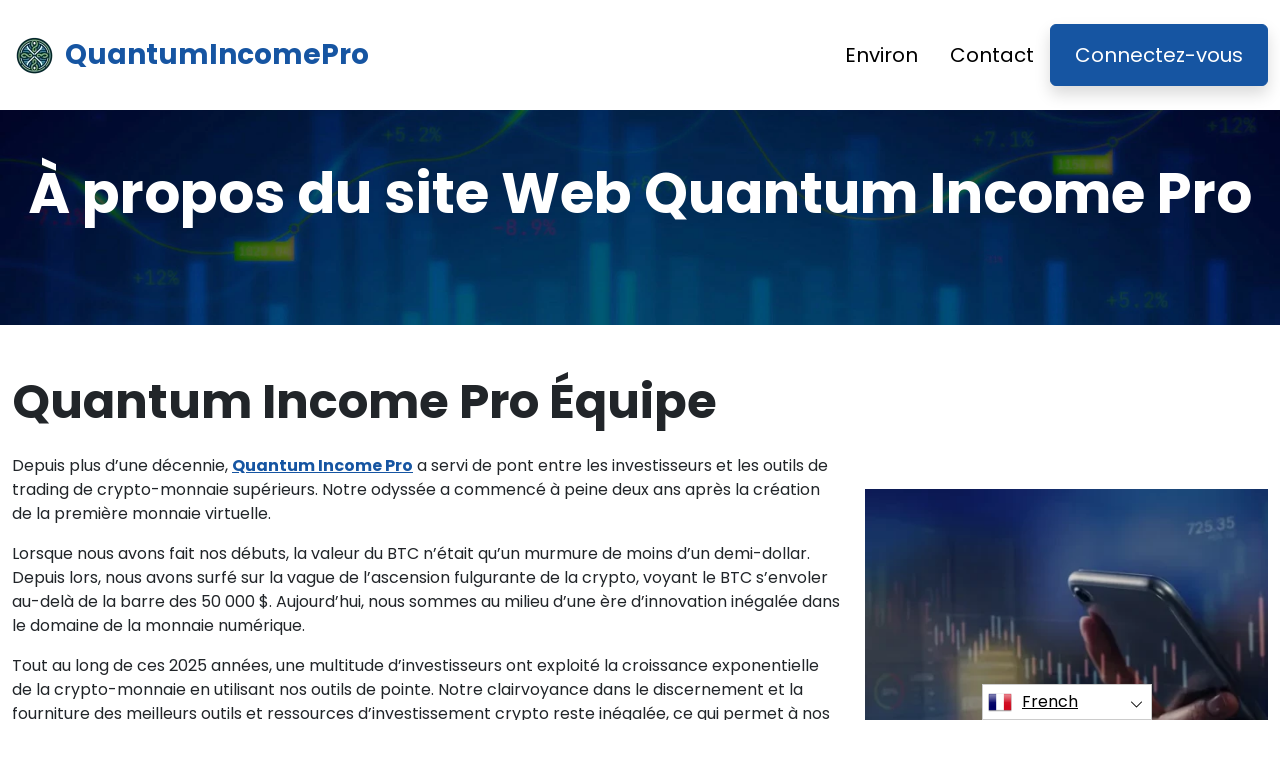

--- FILE ---
content_type: text/html
request_url: https://quantum-prime-profit.com/fr/about-us/
body_size: 6060
content:
<!DOCTYPE html>
<html lang="fr" dir="ltr">
<head>
    <meta charSet="utf-8" />
    <meta http-equiv="x-ua-compatible" content="ie=edge" />
    <meta
        name="viewport"
        content="width=device-width, initial-scale=1, shrink-to-fit=no"
    />

    <link rel="icon" type="image/x-icon" href="/media/2463/conversions/32_32_66570dc1980a5_quantum-prime-profit-com-logo.png" />
<meta http-equiv="X-UA-Compatible" content="IE=edge">

    <meta name="robots" content="index, follow, max-image-preview:large, max-snippet:-1, max-video-preview:-1">
<meta name="description" content="✅Plongez dans le monde complexe de l’éducation à l’investissement avec Quantum Income Pro, vous menant à une compréhension approfondie des subtilités et de la dynamique du marché."/>
<meta name="og:title" content="Quantum Income Pro ™ | Qui sommes-nous 🥇"/>
<meta name="og:description" content="✅Plongez dans le monde complexe de l’éducation à l’investissement avec Quantum Income Pro, vous menant à une compréhension approfondie des subtilités et de la dynamique du marché."/>
<meta name="og:type" content="website"/>
<meta name="twitter:card" content="summary"/>
<meta name="twitter:title" content="Quantum Income Pro ™ | Qui sommes-nous 🥇"/>
<meta name="twitter:description" content="✅Plongez dans le monde complexe de l’éducation à l’investissement avec Quantum Income Pro, vous menant à une compréhension approfondie des subtilités et de la dynamique du marché."/>
<title>Quantum Income Pro ™ | Qui sommes-nous 🥇</title>
    <link rel="canonical" href="https://quantum-prime-profit.com/fr/about-us/" />

<link rel="alternate" href="https://quantum-prime-profit.com/about-us/" hrefLang="x-default" />
<link rel="alternate" href="https://quantum-prime-profit.com/about-us/" hrefLang=en />

    <link rel="alternate"
          href="https://quantum-prime-profit.com/ar/about-us/"
          hrefLang="ar"/>
    <link rel="alternate"
          href="https://quantum-prime-profit.com/zh-TW/about-us/"
          hrefLang="zh-TW"/>
    <link rel="alternate"
          href="https://quantum-prime-profit.com/hr/about-us/"
          hrefLang="hr"/>
    <link rel="alternate"
          href="https://quantum-prime-profit.com/cs/about-us/"
          hrefLang="cs"/>
    <link rel="alternate"
          href="https://quantum-prime-profit.com/da/about-us/"
          hrefLang="da"/>
    <link rel="alternate"
          href="https://quantum-prime-profit.com/nl/about-us/"
          hrefLang="nl"/>
    <link rel="alternate"
          href="https://quantum-prime-profit.com/et/about-us/"
          hrefLang="et"/>
    <link rel="alternate"
          href="https://quantum-prime-profit.com/fi/about-us/"
          hrefLang="fi"/>
    <link rel="alternate"
          href="https://quantum-prime-profit.com/fr/about-us/"
          hrefLang="fr"/>
    <link rel="alternate"
          href="https://quantum-prime-profit.com/el/about-us/"
          hrefLang="el"/>
    <link rel="alternate"
          href="https://quantum-prime-profit.com/hu/about-us/"
          hrefLang="hu"/>
    <link rel="alternate"
          href="https://quantum-prime-profit.com/it/about-us/"
          hrefLang="it"/>
    <link rel="alternate"
          href="https://quantum-prime-profit.com/ja/about-us/"
          hrefLang="ja"/>
    <link rel="alternate"
          href="https://quantum-prime-profit.com/ko/about-us/"
          hrefLang="ko"/>
    <link rel="alternate"
          href="https://quantum-prime-profit.com/lt/about-us/"
          hrefLang="lt"/>
    <link rel="alternate"
          href="https://quantum-prime-profit.com/ms/about-us/"
          hrefLang="ms"/>
    <link rel="alternate"
          href="https://quantum-prime-profit.com/no/about-us/"
          hrefLang="no"/>
    <link rel="alternate"
          href="https://quantum-prime-profit.com/pl/about-us/"
          hrefLang="pl"/>
    <link rel="alternate"
          href="https://quantum-prime-profit.com/pt/about-us/"
          hrefLang="pt"/>
    <link rel="alternate"
          href="https://quantum-prime-profit.com/ru/about-us/"
          hrefLang="ru"/>
    <link rel="alternate"
          href="https://quantum-prime-profit.com/sr/about-us/"
          hrefLang="sr"/>
    <link rel="alternate"
          href="https://quantum-prime-profit.com/sk/about-us/"
          hrefLang="sk"/>
    <link rel="alternate"
          href="https://quantum-prime-profit.com/sl/about-us/"
          hrefLang="sl"/>
    <link rel="alternate"
          href="https://quantum-prime-profit.com/es/about-us/"
          hrefLang="es"/>
    <link rel="alternate"
          href="https://quantum-prime-profit.com/sv/about-us/"
          hrefLang="sv"/>
    <link rel="alternate"
          href="https://quantum-prime-profit.com/th/about-us/"
          hrefLang="th"/>
    <link rel="alternate"
          href="https://quantum-prime-profit.com/tr/about-us/"
          hrefLang="tr"/>
    <link rel="alternate"
          href="https://quantum-prime-profit.com/uk/about-us/"
          hrefLang="uk"/>
    <link rel="alternate"
          href="https://quantum-prime-profit.com/vi/about-us/"
          hrefLang="vi"/>
    <link rel="alternate"
          href="https://quantum-prime-profit.com/de/about-us/"
          hrefLang="de"/>
    <link rel="alternate"
          href="https://quantum-prime-profit.com/hi/about-us/"
          hrefLang="hi"/>

    <link rel="preconnect"
          href="https://fonts.gstatic.com"
          crossorigin />
    <link
        rel="preload"
        as="style"
        href="https://fonts.googleapis.com/css?family=Poppins:300,400,600,700,800&display=swap"
    />
    <link
        rel="stylesheet"
        href="https://fonts.googleapis.com/css?family=Poppins:300,400,600,700,800&display=swap"
        media="print"
        onload="this.media = 'all';"
    />
    <link rel="preload" as="style" href="https://quantum-prime-profit.com/static/assets/index-80aeac3d.css" /><link rel="modulepreload" href="https://quantum-prime-profit.com/static/assets/app-6256b172.js" /><link rel="stylesheet" href="https://quantum-prime-profit.com/static/assets/index-80aeac3d.css" data-navigate-track="reload" /><script type="module" src="https://quantum-prime-profit.com/static/assets/app-6256b172.js" data-navigate-track="reload"></script>

    <style>
                        .banner {
            background-size: cover;
            background-position: center;
            position: relative;
            color: #fff;
        }

        @media (min-width:851px) {
            .banner {
                background-image: url(/media/1457/conversions/1280_1920__1920_65e6ebcdbed52_banner-digits.webp);
            }
        }

        @media (max-width:850px) {
            .banner {
                background-image: url(/media/1457/conversions/600_900__900__1920_65e6ebcdbed52_banner-digits.webp);
            }
        }
            </style>
</head>
<body class="body">

<header class="header menu">
    <div class="container">
        <nav class="d-flex flex-wrap justify-content-between align-items-center flex-column flex-md-row py-4">
            <a href="https://quantum-prime-profit.com/fr/" class="d-flex align-items-center text-dark text-decoration-none mb-4 mb-md-0" dir="ltr">
        <picture>
            <source srcset="/media/2462/conversions/45_45_45__66570dbca587e_quantum-prime-profit-com-logo.webp" type="image/webp">
        <source srcset="/media/2462/conversions/45__66570dbca587e_quantum-prime-profit-com-logo.png" type="image/png">
        <img src="/media/2462/conversions/45__66570dbca587e_quantum-prime-profit-com-logo.png"  width="45" height="45" alt="">
</picture>
                                    <span class="text-secondary mx-2 fs-3 fw-bold">QuantumIncomePro</span>
    </a>
            <ul class="nav nav-pills d-flex align-items-center ">
                                                                                        <li class="nav-item">
                                <a href="https://quantum-prime-profit.com/fr/about-us/" class="nav-link fs-5">
        Environ
    </a>
                            </li>
                                                                                                <li class="nav-item">
                                <a href="https://quantum-prime-profit.com/fr/contact/" class="nav-link fs-5">
        Contact
    </a>
                            </li>
                                                                            <li class="nav-item">
                    <a href="https://quantum-prime-profit.com/fr/login/" class="fs-5 px-4 btn btn-secondary shadow text-white">
        Connectez-vous
    </a>
                </li>
            </ul>
        </nav>
    </div>
</header>



    <section class="banner">
        <div class="container">
            <h1 class="banner-title display-4 fw-bold text-center mb-4">À propos du site Web Quantum Income Pro</h1>
            <h2 class="banner-desc display-7 text-center mb-5"></h2>
        </div>
    </section>

    <section class="py-5">
        <div class="container">
            <div class="row">
                <div class="col-md-8">
                    <h2 class="display-5 fw-bold mb-4">Quantum Income Pro Équipe</h2>
                    <div><p>Depuis plus d’une décennie, <strong><a href="https://quantum-prime-profit.com/fr/" class='text-secondary'>Quantum Income Pro</a></strong> a servi de pont entre les investisseurs et les outils de trading de crypto-monnaie supérieurs. Notre odyssée a commencé à peine deux ans après la création de la première monnaie virtuelle.</p><p>Lorsque nous avons fait nos débuts, la valeur du BTC n’était qu’un murmure de moins d’un demi-dollar. Depuis lors, nous avons surfé sur la vague de l’ascension fulgurante de la crypto, voyant le BTC s’envoler au-delà de la barre des 50 000 $. Aujourd’hui, nous sommes au milieu d’une ère d’innovation inégalée dans le domaine de la monnaie numérique.</p><p>Tout au long de ces 2025 années, une multitude d’investisseurs ont exploité la croissance exponentielle de la crypto-monnaie en utilisant nos outils de pointe. Notre clairvoyance dans le discernement et la fourniture des meilleurs outils et ressources d’investissement crypto reste inégalée, ce qui permet à nos utilisateurs de rester à l’avant-garde du marché.</p><p>Actuellement <em>Quantum Income Pro</em> est alliée à une pléthore de fournisseurs de recherche sur le trading et d’éducation à l’investissement de premier plan. Notre engagement à forger de nouvelles alliances est inébranlable, garantissant à notre clientèle l’accès aux outils et ressources de trading les plus avancés disponibles.</p><p>Des outils exclusifs souvent bloqués par d’autres entités sont accessibles gratuitement sur notre site <strong>Quantum Income Pro plateforme</strong>, réaffirmant ainsi notre statut de destination de choix pour les investisseurs avisés.</p></div>
                </div>
                <div class="col-md-4 d-flex align-items-center">
                    <picture>
            <source srcset="/media/1494/conversions/412_459__459_65e7187750cfd_about-half-1.webp" type="image/webp">
        <source srcset="/media/1494/conversions/_459_65e7187750cfd_about-half-1.webp" type="image/webp">
        <img src="/media/1494/conversions/_459_65e7187750cfd_about-half-1.webp" loading="lazy" width="459" height="412" alt="">
</picture>
        <script type="application/ld+json">
        {
          "@context": "https://schema.org/",
          "@type": "ImageObject",
          "contentUrl": "https://quantum-prime-profit.com/media/1494/conversions/_459_65e7187750cfd_about-half-1.webp",
          "license": "https://quantum-prime-profit.com/terms-of-use/"
        }
    </script>
                </div>
            </div>
        </div>
    </section>

    <section class="py-5">
        <div class="container">
            <div class="row flex-md-row flex-column-reverse ">
                <div class="col-md-4 d-flex align-items-center">
                    <picture>
            <source srcset="/media/1495/conversions/234_459__459_65e719140ec21_about-half-2.webp" type="image/webp">
        <source srcset="/media/1495/conversions/_459_65e719140ec21_about-half-2.webp" type="image/webp">
        <img src="/media/1495/conversions/_459_65e719140ec21_about-half-2.webp" loading="lazy" width="459" height="234" alt="">
</picture>
        <script type="application/ld+json">
        {
          "@context": "https://schema.org/",
          "@type": "ImageObject",
          "contentUrl": "https://quantum-prime-profit.com/media/1495/conversions/_459_65e719140ec21_about-half-2.webp",
          "license": "https://quantum-prime-profit.com/terms-of-use/"
        }
    </script>
                </div>
                <div class="col-md-8">
                    <h2 class="display-5 fw-bold mb-4">Qui sommes-nous ?</h2>
                    <div><p>Originaire du cœur de Londres, au Royaume-Uni, notre plateforme mondiale d’outils de trading et de ressources éducatives, Quantum Income Pro, a d’abord émergé pour servir la clientèle de l’Union européenne. Notre expansion au-delà de l’UE a commencé il y a trois ans, accueillant des commerçants du monde entier. Aujourd’hui, notre suite sophistiquée d’outils et de matériel d’apprentissage complet est disponible dans plus de 120 pays.</p></div>
                </div>
            </div>
        </div>
    </section>
    <section class="banner">
        <div class="container">
            <h1 class="banner-title display-4 fw-bold text-center mb-4">Ouvrir la voie à l’apprentissage universel</h1>
            <div class="text-center"><p>La philosophie de Quantum Income Pro est enracinée dans la conviction que les ressources pour en savoir plus sur les investissements devraient être facilement accessibles à tous. La plate-forme Quantum Income Pro s’adresse aux novices, embrasse une variété de langues et est attentive aux apprenants qui surveillent leurs finances, éclairant le vaste univers de la sagesse financière. En 2025, cette initiative vise à donner aux individus une solide compréhension des principes essentiels de l’investissement, tels qu’ils sont présentés sur le site officiel Quantum Income Pro.</p></div>

                        <div class="text-center mt-3 mt-md-4 mb-4 mb-md-0">
                <button class="show-modal btn btn-primary text-white btn-lg shadow-lg px-3 px-md-5 fs-4">Pour en savoir plus</button>
            </div>
            
                    </div>
    </section>


<footer class="footer text-dark bg-light">
    <div class="container">
        <nav class="header d-flex flex-wrap justify-content-between align-items-center flex-column flex-md-row py-4">
            <a href="https://quantum-prime-profit.com/fr/" class="d-flex align-items-center text-dark text-decoration-none mb-4 mb-md-0" dir="ltr">
        <picture>
            <source srcset="/media/2462/conversions/45_45_45__66570dbca587e_quantum-prime-profit-com-logo.webp" type="image/webp">
        <source srcset="/media/2462/conversions/45__66570dbca587e_quantum-prime-profit-com-logo.png" type="image/png">
        <img src="/media/2462/conversions/45__66570dbca587e_quantum-prime-profit-com-logo.png"  width="45" height="45" alt="">
</picture>
                                    <span class="text-secondary mx-2 fs-3 fw-bold">QuantumIncomePro</span>
    </a>

                                        <ul class="nav nav-pills d-flex align-items-center">
                                                                                                <li class="nav-item">
                                        <a href="https://quantum-prime-profit.com/fr/about-us/" class="nav-link fs-6">
        Qui sommes-nous
    </a>
                                    </li>
                                                                                                                                <li class="nav-item">
                                        <a href="https://quantum-prime-profit.com/fr/contact/" class="nav-link fs-6">
        Contact
    </a>
                                    </li>
                                                                                                                                <li class="nav-item">
                                        <a href="https://quantum-prime-profit.com/fr/login/" class="nav-link fs-6">
        Connectez-vous
    </a>
                                    </li>
                                                                                    </ul>
                        </nav>
                <hr class="m-0"/>
        <div class="risk mt-4 mb-3" >
            <p><b>Note importante sur les risques :</b></p><p>Le trading peut générer des avantages notables ; cependant, elle comporte également un risque de perte partielle ou totale des fonds et doit être envisagée par les investisseurs initiaux. Environ 70 % des investisseurs perdront de l’argent.</p><p><b>#Quantum Income Pro</b> et tout autre nom commercial utilisé sur le site le sont uniquement à des fins commerciales et ne font pas référence à une société spécifique ou à des prestataires de services spécifiques.</p><p>La vidéo est uniquement destinée à des fins de présentation commerciale et d’illustration, et tous les participants sont des acteurs.</p><p>Lisez attentivement les conditions générales et la page de non-responsabilité de la plateforme d’investisseurs tiers avant d’investir. Les utilisateurs doivent être conscients de leur obligation fiscale individuelle sur les plus-values dans leur pays de résidence. Il est illégal de solliciter des personnes des États-Unis pour acheter et vendre des options sur matières premières, même si elles sont appelées contrats de « prédiction », à moins qu’elles ne soient cotées à la négociation et négociées sur une bourse enregistrée auprès de la CFTC ou à moins d’en être légalement exemptées.</p><p>La Financial Conduct Authority (FCA) a publié une déclaration de politique PS20/10, qui interdit la vente, la promotion et la distribution de CFD sur les crypto-actifs. Il interdit la diffusion de documents marketing relatifs à la distribution de CFD et d’autres produits financiers basés sur des crypto-monnaies et qui s’adressent aux résidents britanniques</p><p>En laissant vos informations personnelles ici, vous consentez et nous autorisez à partager vos informations personnelles avec des tiers fournissant des services de trading comme prévu dans la politique de confidentialité et les conditions générales.</p><p>Il existe plusieurs options de trading que le trader/utilisateur peut utiliser - en utilisant un logiciel de trading, en utilisant des courtiers humains ou en effectuant ses propres transactions et il est de la seule responsabilité du trader de choisir et de décider quelle est la bonne façon pour lui de trader.</p>
        </div>
                <hr class="m-0"/>
        <nav class="header d-flex align-items-center justify-content-between align-items-center flex-column flex-md-row py-4">
            <span class="mb-4 mb-md-0">Droits d’auteur © 2025 Tous droits réservés par Quantum Income Pro</span>


                                        <ul class="nav nav-pills d-flex align-items-center">
                                                                        <li class="nav-item">
                                <a onclick="window.location = 'https://quantum-prime-profit.com/fr/terms-of-use/'" href="#"  class="nav-link fs-6">Conditions d’utilisation</a>
                            </li>
                                                                                                <li class="nav-item">
                                <a onclick="window.location = 'https://quantum-prime-profit.com/fr/privacy-policy/'" href="#"  class="nav-link fs-6">Politique de confidentialité</a>
                            </li>
                                                            </ul>
                                </nav>
    </div>
</footer>

<section dir="ltr" class="language-switcher">
        <div class="language-switcher__selected">
            <a href="https://quantum-prime-profit.com/fr/" >
        <img src="/flags/fr.png" alt="Flag" width="24" height="24" />
                French
    </a>
        </div>
        <div class="language-switcher__list">
                            <a href="https://quantum-prime-profit.com/ar/" >
        <img src="/flags/ar.png" alt="Flag" width="24" height="24" />
                    Arabic
    </a>
                            <a href="https://quantum-prime-profit.com/zh-TW/" >
        <img src="/flags/zh-TW.png" alt="Flag" width="24" height="24" />
                    Chinese
    </a>
                            <a href="https://quantum-prime-profit.com/hr/" >
        <img src="/flags/hr.png" alt="Flag" width="24" height="24" />
                    Croatian
    </a>
                            <a href="https://quantum-prime-profit.com/cs/" >
        <img src="/flags/cs.png" alt="Flag" width="24" height="24" />
                    Czech
    </a>
                            <a href="https://quantum-prime-profit.com/da/" >
        <img src="/flags/da.png" alt="Flag" width="24" height="24" />
                    Danish
    </a>
                            <a href="https://quantum-prime-profit.com/de/" >
        <img src="/flags/de.png" alt="Flag" width="24" height="24" />
                    Deutsch
    </a>
                            <a href="https://quantum-prime-profit.com/nl/" >
        <img src="/flags/nl.png" alt="Flag" width="24" height="24" />
                    Dutch
    </a>
                            <a href="https://quantum-prime-profit.com/" >
        <img src="/flags/en.png" alt="Flag" width="24" height="24" />
                    English
    </a>
                            <a href="https://quantum-prime-profit.com/et/" >
        <img src="/flags/et.png" alt="Flag" width="24" height="24" />
                    Estonian
    </a>
                            <a href="https://quantum-prime-profit.com/fi/" >
        <img src="/flags/fi.png" alt="Flag" width="24" height="24" />
                    Finish
    </a>
                            <a href="https://quantum-prime-profit.com/el/" >
        <img src="/flags/el.png" alt="Flag" width="24" height="24" />
                    Greek
    </a>
                            <a href="https://quantum-prime-profit.com/hi/" >
        <img src="/flags/hi.png" alt="Flag" width="24" height="24" />
                    Hindi
    </a>
                            <a href="https://quantum-prime-profit.com/hu/" >
        <img src="/flags/hu.png" alt="Flag" width="24" height="24" />
                    Hungarian
    </a>
                            <a href="https://quantum-prime-profit.com/it/" >
        <img src="/flags/it.png" alt="Flag" width="24" height="24" />
                    Italian
    </a>
                            <a href="https://quantum-prime-profit.com/ja/" >
        <img src="/flags/ja.png" alt="Flag" width="24" height="24" />
                    Japanese
    </a>
                            <a href="https://quantum-prime-profit.com/ko/" >
        <img src="/flags/ko.png" alt="Flag" width="24" height="24" />
                    Korean
    </a>
                            <a href="https://quantum-prime-profit.com/lt/" >
        <img src="/flags/lt.png" alt="Flag" width="24" height="24" />
                    Lithuanian
    </a>
                            <a href="https://quantum-prime-profit.com/ms/" >
        <img src="/flags/ms.png" alt="Flag" width="24" height="24" />
                    Malay
    </a>
                            <a href="https://quantum-prime-profit.com/no/" >
        <img src="/flags/no.png" alt="Flag" width="24" height="24" />
                    Norwegian
    </a>
                            <a href="https://quantum-prime-profit.com/pl/" >
        <img src="/flags/pl.png" alt="Flag" width="24" height="24" />
                    Polish
    </a>
                            <a href="https://quantum-prime-profit.com/pt/" >
        <img src="/flags/pt.png" alt="Flag" width="24" height="24" />
                    Portuguese
    </a>
                            <a href="https://quantum-prime-profit.com/ru/" >
        <img src="/flags/ru.png" alt="Flag" width="24" height="24" />
                    Russian
    </a>
                            <a href="https://quantum-prime-profit.com/sr/" >
        <img src="/flags/sr.png" alt="Flag" width="24" height="24" />
                    Serbian
    </a>
                            <a href="https://quantum-prime-profit.com/sk/" >
        <img src="/flags/sk.png" alt="Flag" width="24" height="24" />
                    Slovak
    </a>
                            <a href="https://quantum-prime-profit.com/sl/" >
        <img src="/flags/sl.png" alt="Flag" width="24" height="24" />
                    Slovenian
    </a>
                            <a href="https://quantum-prime-profit.com/es/" >
        <img src="/flags/es.png" alt="Flag" width="24" height="24" />
                    Spanish
    </a>
                            <a href="https://quantum-prime-profit.com/sv/" >
        <img src="/flags/sv.png" alt="Flag" width="24" height="24" />
                    Swedish
    </a>
                            <a href="https://quantum-prime-profit.com/th/" >
        <img src="/flags/th.png" alt="Flag" width="24" height="24" />
                    Thai
    </a>
                            <a href="https://quantum-prime-profit.com/tr/" >
        <img src="/flags/tr.png" alt="Flag" width="24" height="24" />
                    Turkish
    </a>
                            <a href="https://quantum-prime-profit.com/uk/" >
        <img src="/flags/uk.png" alt="Flag" width="24" height="24" />
                    Ukrainian
    </a>
                            <a href="https://quantum-prime-profit.com/vi/" >
        <img src="/flags/vi.png" alt="Flag" width="24" height="24" />
                    Vietnamese
    </a>
                    </div>
    </section>
    <script>
        const switcher = document.querySelector('.language-switcher');
        const switcherButton = document.querySelector('.language-switcher__selected a');

        switcherButton.addEventListener('click', (e) => {
            e.preventDefault();
            if (switcher.classList.contains('language-switcher__active')) {
                switcher.classList.remove("language-switcher__active")
            } else {
                switcher.classList.add("language-switcher__active")
            }
        });
    </script>
<div dir="ltr" class="modal">
    <div class="modal__content __form">
        <signup-form lang="fr"
                     theme="white"
                     buttoncolor="#fff"
                     buttonbg="#2ecc71"
                     corner=""></signup-form>
    </div>
</div>
<script>
    const modal = document.querySelector(".modal")
    const btn = document.querySelectorAll(".show-modal")

    btn.forEach(elem => {
        elem.onclick = (event) => {
            event.preventDefault();
            modal.style.display = "block"
        }
    })
    window.onclick = function (event) {
        if (event.target === modal) {
            modal.style.display = "none"
        }
    }
    document.onkeydown = function (evt) {
        if (evt.key === "Escape" || evt.key === "Esc") {
            modal.style.display = "none"
        }
    };
</script>


    <script
        type="module"
        defer
        src="/form.js">
    </script>

<script type="application/ld+json">
    {
      "@context": "https://schema.org",
      "@type": "Organization",
      "url": "https://quantum-prime-profit.com/fr/",
      "logo": "https://quantum-prime-profit.com/media/2462/conversions/45__66570dbca587e_quantum-prime-profit-com-logo.png",
      "name": "Quantum Income Pro ™ | Le site officiel et mis à jour 2025 🥇",
      "description": "✅Plongez dans le monde complexe de l’éducation à l’investissement avec Quantum Income Pro, vous menant à une compréhension approfondie des subtilités et de la dynamique du marché."
    }
</script>
<script type="application/ld+json">
        {
              "@context": "https://schema.org",
              "@type": "BreadcrumbList",
              "@id": "https://quantum-prime-profit.com/about-us/#breadcrumbs",
              "itemListElement": [
                    {
                        "@type": "ListItem",
                        "position": 1,
                        "name": "Home",
                        "item": "https://quantum-prime-profit.com/"
                    },{
                        "@type": "ListItem",
                        "position": 2,
                        "name": "About Us"
                    }
              ]
        }

    </script>

<script defer src="https://static.cloudflareinsights.com/beacon.min.js/vcd15cbe7772f49c399c6a5babf22c1241717689176015" integrity="sha512-ZpsOmlRQV6y907TI0dKBHq9Md29nnaEIPlkf84rnaERnq6zvWvPUqr2ft8M1aS28oN72PdrCzSjY4U6VaAw1EQ==" data-cf-beacon='{"version":"2024.11.0","token":"9266299eb4da43d8ae28124ffbc4adab","r":1,"server_timing":{"name":{"cfCacheStatus":true,"cfEdge":true,"cfExtPri":true,"cfL4":true,"cfOrigin":true,"cfSpeedBrain":true},"location_startswith":null}}' crossorigin="anonymous"></script>
</body>
</html>


--- FILE ---
content_type: text/html
request_url: https://quantum-prime-profit.com/
body_size: 13132
content:
<!DOCTYPE html>
<html lang="en" dir="ltr">
<head>
    <meta charSet="utf-8" />
    <meta http-equiv="x-ua-compatible" content="ie=edge" />
    <meta
        name="viewport"
        content="width=device-width, initial-scale=1, shrink-to-fit=no"
    />

    <link rel="icon" type="image/x-icon" href="/media/2463/conversions/32_32_66570dc1980a5_quantum-prime-profit-com-logo.png" />
<meta http-equiv="X-UA-Compatible" content="IE=edge">

    <meta name="robots" content="index, follow, max-image-preview:large, max-snippet:-1, max-video-preview:-1">
<meta name="description" content="🚀 Maximize your cryptocurrency gains with Quantum Income Pro. Access expert education, advanced trading tools, and real-time market insights. 🚀"/>
<meta name="og:title" content="Quantum Income Pro ™ | The Official &amp; Updated Website 2025 🥇"/>
<meta name="og:description" content="🚀 Maximize your cryptocurrency gains with Quantum Income Pro. Access expert education, advanced trading tools, and real-time market insights. 🚀"/>
<meta name="og:type" content="website"/>
<meta name="twitter:card" content="summary"/>
<meta name="twitter:title" content="Quantum Income Pro ™ | The Official &amp; Updated Website 2025 🥇"/>
<meta name="twitter:description" content="🚀 Maximize your cryptocurrency gains with Quantum Income Pro. Access expert education, advanced trading tools, and real-time market insights. 🚀"/>
<title>Quantum Income Pro ™ | The Official &amp; Updated Website 2025 🥇</title>
    <link rel="canonical" href="https://quantum-prime-profit.com/" />

<link rel="alternate" href="https://quantum-prime-profit.com/" hrefLang="x-default" />
<link rel="alternate" href="https://quantum-prime-profit.com/" hrefLang=en />

    <link rel="alternate"
          href="https://quantum-prime-profit.com/ar/"
          hrefLang="ar"/>
    <link rel="alternate"
          href="https://quantum-prime-profit.com/zh-TW/"
          hrefLang="zh-TW"/>
    <link rel="alternate"
          href="https://quantum-prime-profit.com/hr/"
          hrefLang="hr"/>
    <link rel="alternate"
          href="https://quantum-prime-profit.com/cs/"
          hrefLang="cs"/>
    <link rel="alternate"
          href="https://quantum-prime-profit.com/da/"
          hrefLang="da"/>
    <link rel="alternate"
          href="https://quantum-prime-profit.com/nl/"
          hrefLang="nl"/>
    <link rel="alternate"
          href="https://quantum-prime-profit.com/et/"
          hrefLang="et"/>
    <link rel="alternate"
          href="https://quantum-prime-profit.com/fi/"
          hrefLang="fi"/>
    <link rel="alternate"
          href="https://quantum-prime-profit.com/fr/"
          hrefLang="fr"/>
    <link rel="alternate"
          href="https://quantum-prime-profit.com/el/"
          hrefLang="el"/>
    <link rel="alternate"
          href="https://quantum-prime-profit.com/hu/"
          hrefLang="hu"/>
    <link rel="alternate"
          href="https://quantum-prime-profit.com/it/"
          hrefLang="it"/>
    <link rel="alternate"
          href="https://quantum-prime-profit.com/ja/"
          hrefLang="ja"/>
    <link rel="alternate"
          href="https://quantum-prime-profit.com/ko/"
          hrefLang="ko"/>
    <link rel="alternate"
          href="https://quantum-prime-profit.com/lt/"
          hrefLang="lt"/>
    <link rel="alternate"
          href="https://quantum-prime-profit.com/ms/"
          hrefLang="ms"/>
    <link rel="alternate"
          href="https://quantum-prime-profit.com/no/"
          hrefLang="no"/>
    <link rel="alternate"
          href="https://quantum-prime-profit.com/pl/"
          hrefLang="pl"/>
    <link rel="alternate"
          href="https://quantum-prime-profit.com/pt/"
          hrefLang="pt"/>
    <link rel="alternate"
          href="https://quantum-prime-profit.com/ru/"
          hrefLang="ru"/>
    <link rel="alternate"
          href="https://quantum-prime-profit.com/sr/"
          hrefLang="sr"/>
    <link rel="alternate"
          href="https://quantum-prime-profit.com/sk/"
          hrefLang="sk"/>
    <link rel="alternate"
          href="https://quantum-prime-profit.com/sl/"
          hrefLang="sl"/>
    <link rel="alternate"
          href="https://quantum-prime-profit.com/es/"
          hrefLang="es"/>
    <link rel="alternate"
          href="https://quantum-prime-profit.com/sv/"
          hrefLang="sv"/>
    <link rel="alternate"
          href="https://quantum-prime-profit.com/th/"
          hrefLang="th"/>
    <link rel="alternate"
          href="https://quantum-prime-profit.com/tr/"
          hrefLang="tr"/>
    <link rel="alternate"
          href="https://quantum-prime-profit.com/uk/"
          hrefLang="uk"/>
    <link rel="alternate"
          href="https://quantum-prime-profit.com/vi/"
          hrefLang="vi"/>
    <link rel="alternate"
          href="https://quantum-prime-profit.com/de/"
          hrefLang="de"/>
    <link rel="alternate"
          href="https://quantum-prime-profit.com/hi/"
          hrefLang="hi"/>

    <link rel="preconnect"
          href="https://fonts.gstatic.com"
          crossorigin />
    <link
        rel="preload"
        as="style"
        href="https://fonts.googleapis.com/css?family=Poppins:300,400,600,700,800&display=swap"
    />
    <link
        rel="stylesheet"
        href="https://fonts.googleapis.com/css?family=Poppins:300,400,600,700,800&display=swap"
        media="print"
        onload="this.media = 'all';"
    />
    <link rel="preload" as="style" href="https://quantum-prime-profit.com/static/assets/index-80aeac3d.css" /><link rel="modulepreload" href="https://quantum-prime-profit.com/static/assets/app-6256b172.js" /><link rel="stylesheet" href="https://quantum-prime-profit.com/static/assets/index-80aeac3d.css" data-navigate-track="reload" /><script type="module" src="https://quantum-prime-profit.com/static/assets/app-6256b172.js" data-navigate-track="reload"></script>

    <style>
                        .banner {
            background-size: cover;
            background-position: center;
            position: relative;
            color: #fff;
        }

        @media (min-width:851px) {
            .banner {
                background-image: url(/media/1457/conversions/1280_1920__1920_65e6ebcdbed52_banner-digits.webp);
            }
        }

        @media (max-width:850px) {
            .banner {
                background-image: url(/media/1457/conversions/600_900__900__1920_65e6ebcdbed52_banner-digits.webp);
            }
        }
            </style>
</head>
<body class="body">

<header class="header menu">
    <div class="container">
        <nav class="d-flex flex-wrap justify-content-between align-items-center flex-column flex-md-row py-4">
            <a href="https://quantum-prime-profit.com/" class="d-flex align-items-center text-dark text-decoration-none mb-4 mb-md-0" dir="ltr">
        <picture>
            <source srcset="/media/2462/conversions/45_45_45__66570dbca587e_quantum-prime-profit-com-logo.webp" type="image/webp">
        <source srcset="/media/2462/conversions/45__66570dbca587e_quantum-prime-profit-com-logo.png" type="image/png">
        <img src="/media/2462/conversions/45__66570dbca587e_quantum-prime-profit-com-logo.png"  width="45" height="45" alt="">
</picture>
                                    <span class="text-secondary mx-2 fs-3 fw-bold">QuantumIncomePro</span>
    </a>
            <ul class="nav nav-pills d-flex align-items-center ">
                                                                                        <li class="nav-item">
                                <a href="https://quantum-prime-profit.com/about-us/" class="nav-link fs-5">
        About
    </a>
                            </li>
                                                                                                <li class="nav-item">
                                <a href="https://quantum-prime-profit.com/contact/" class="nav-link fs-5">
        Contact
    </a>
                            </li>
                                                                            <li class="nav-item">
                    <a href="https://quantum-prime-profit.com/login/" class="fs-5 px-4 btn btn-secondary shadow text-white">
        Login
    </a>
                </li>
            </ul>
        </nav>
    </div>
</header>


    <style>

                            .bg-phone {
            background-image: url('/media/1478/conversions/484_1450__1450_65e70568bf024_bg-phone-last.webp');
        }
            </style>

    <section class="banner py-5">
        <div class="container">
            <div class="row align-items-center">
                <div class="col-lg-8">
                    <h1 class="display-4 fw-bold mb-4">Quantum Income Pro</h1>
                    <div class="fs-4 mb-5">
                        <h2><strong>Elevate Your Crypto Game: Uncover the Investment Tactics That Distinguish the Victors from the Vanquished!</strong></h2><p>As the crypto market rapidly morphs, savvy investors are those who stay abreast of the most up-to-date investment maneuvers and ploys. Regrettably, a multitude of traders miss the chance to assimilate these crucial skills. Quantum Income Pro strives to fill this educational void by presenting a top-tier trading curriculum on its Quantum Income Pro platform, ensuring that every enthusiast has access to the knowledge on the Quantum Income Pro official website.</p>
                    </div>
                </div>
                <div class="col-lg-4">
                    <div class="shadow position-relative banner-form form-height">
                        <signup-form lang="en" theme="white" buttoncolor="#fff" buttonbg="#2ecc71" corner=""></signup-form>
                    </div>
                </div>
            </div>
        </div>
    </section>

    <section class="py-5">
        <div class="container">
            <div class="row">
                <div class="col-md-8">
                    <h2 class="display-5 fw-bold mb-4">What Is Quantum Income Pro?</h2>
                    <div>
                        <p><strong>For those delving into the digital currency markets, Quantum Income Pro stands as a premier ally. Established a decade past, this investment education fortress has been imparting wisdom to the masses.</strong></p><p>From our inception, we've guided legions of investors, steering them towards pinnacle achievements. Our academy of investment enlightenment offers an array of meticulously crafted courses tailored for novices, intermediates, and savants alike.</p><p>Embarking on a journey with Quantum Income Pro, a neophyte trader swiftly garners essential skills and stratagems requisite for the throes of live trading within a mere week. Moreover, Quantum Income Pro forges connections between crypto investors and the zenith of trading apparatuses available in the marketplace. Armed with these instruments, traders are empowered to architect and deploy robust strategies.</p><p>These auxiliary tools, generously provided gratis on our platform, possess a value tantamount to a king's ransom when sought elsewhere. Furthermore, our patrons gain introductions to esteemed crypto brokers of unimpeachable repute. These brokers boast international licensure and present the most extensive crypto assortments within the realm.</p><p>The Quantum Income Pro app endows you with the liberty to engage in trading whilst in transit, compatible across Android, Windows, or IOS devices. Our platform also accommodates desktop trading via our sophisticated applications for Windows, Linux, and Mac. Access to all tools and resources is unfettered through our web trader, ensuring a seamless trading experience.</p>
                    </div>
                    <div class="text-md-start text-center mt-3 mt-md-4 mb-4 mb-md-0">
                        <button class="show-modal btn  text-white btn-secondary btn-lg shadow-lg px-3 px-md-5 fs-4">Learn more</button>
                    </div>
                </div>
                <div class="col-md-4 d-flex align-items-center">
                    <picture>
            <source srcset="/media/1461/conversions/459_459__459_65e6f32e2aeb9_investor-watching-cryptocurrency-on-smartphone-and-laptop-1.webp" type="image/webp">
        <source srcset="/media/1461/conversions/_459_65e6f32e2aeb9_investor-watching-cryptocurrency-on-smartphone-and-laptop-1.jpg" type="image/jpeg">
        <img src="/media/1461/conversions/_459_65e6f32e2aeb9_investor-watching-cryptocurrency-on-smartphone-and-laptop-1.jpg" loading="lazy" width="459" height="459" alt="">
</picture>
        <script type="application/ld+json">
        {
          "@context": "https://schema.org/",
          "@type": "ImageObject",
          "contentUrl": "https://quantum-prime-profit.com/media/1461/conversions/_459_65e6f32e2aeb9_investor-watching-cryptocurrency-on-smartphone-and-laptop-1.jpg",
          "license": "https://quantum-prime-profit.com/terms-of-use/"
        }
    </script>
                </div>
            </div>
        </div>
    </section>

    <section class="py-5 bg-light">
        <div class="container mb-5">
            <h2 class="display-5 fw-bold mb-4 text-center">Quantum Income Pro  App makes you a Pro Trader</h2>
            <div class="text-center" >
                <p><strong>Digital currencies stand as the premier choice for those aiming to maximize returns through short-duration asset trading, leveraging the market's ebbs and flows for financial gain.</strong></p><p>Digital assets, unlike their equity counterparts, exhibit a pronounced level of fluctuation, which can deter those with an eye toward the distant horizon. The absence of dividend payouts further diminishes their allure for the steadfast, income-seeking investor. However, the astute speculators thrive on this very instability, employing derivatives to navigate the digital currency seas. With the resources and tutelage provided by Quantum Income Pro, you can delve into the crypto arena with the acumen of a seasoned professional.</p>
            </div>
        </div>

        <div class="container">
            <div class="row">
                                    <div class="col-md-4 d-flex align-items-stretch mb-5">
                        <div class="card shadow rounded-3 border-0 border-bottom border-4 border-secondary">
                            <picture>
            <source srcset="/media/1467/conversions/330_449__473_65e6f645b5d6a_img-1.webp" type="image/webp">
        <source srcset="/media/1467/conversions/_473_65e6f645b5d6a_img-1.jpg" type="image/jpeg">
        <img src="/media/1467/conversions/_473_65e6f645b5d6a_img-1.jpg" style="max-height: 320px" loading="lazy" class="w-100 shadow-lg" width="449" height="330" alt="">
</picture>
        <script type="application/ld+json">
        {
          "@context": "https://schema.org/",
          "@type": "ImageObject",
          "contentUrl": "https://quantum-prime-profit.com/media/1467/conversions/_473_65e6f645b5d6a_img-1.jpg",
          "license": "https://quantum-prime-profit.com/terms-of-use/"
        }
    </script>
                            <div class="card-body">
                                <h3 class="card-title">Trading is fun</h3>
                                <input type="checkbox" id="parameter-checkbox0">
                                <div class="card-text" >
                                    <p><strong>✔️</strong> Delving into crypto investments becomes an exhilarating venture with the right arsenal of tools and a mastery of trade finesse. Our Quantum Income Pro platform transforms the educational journey into an engaging escapade, complete with gaming-inspired trading utilities.</p><p><strong>✔️</strong> Through strategic alliances with preeminent tool purveyors in the investment domain, we extend an array of sophisticated instruments. Individually, these apparatuses command a premium, often ascending into the thousands, yet our collaboration permits us to bestow them upon our users gratuitously.</p>
                                    <label for="parameter-checkbox0" class="text-decoration-underline fw-bold fs-5">Read All</label>
                                </div>
                            </div>
                        </div>
                    </div>
                                    <div class="col-md-4 d-flex align-items-stretch mb-5">
                        <div class="card shadow rounded-3 border-0 border-bottom border-4 border-secondary">
                            <picture>
            <source srcset="/media/1468/conversions/349_449__473_65e6f68559411_img-2.webp" type="image/webp">
        <source srcset="/media/1468/conversions/_473_65e6f68559411_img-2.jpg" type="image/jpeg">
        <img src="/media/1468/conversions/_473_65e6f68559411_img-2.jpg" style="max-height: 320px" loading="lazy" class="w-100 shadow-lg" width="449" height="349" alt="">
</picture>
        <script type="application/ld+json">
        {
          "@context": "https://schema.org/",
          "@type": "ImageObject",
          "contentUrl": "https://quantum-prime-profit.com/media/1468/conversions/_473_65e6f68559411_img-2.jpg",
          "license": "https://quantum-prime-profit.com/terms-of-use/"
        }
    </script>
                            <div class="card-body">
                                <h3 class="card-title">Risk management is possible</h3>
                                <input type="checkbox" id="parameter-checkbox1">
                                <div class="card-text" >
                                    <p><strong>✔️&nbsp;</strong>Delving into the tempestuous realm of cryptocurrency is not a journey for the timorous. Markets teem with volatility, brandishing a high quotient of trading peril. Nevertheless, with aptitude and the proper instruments, one can navigate these turbulent waters with finesse and mitigate risks.</p><p><strong>✔️&nbsp;</strong>Our Quantum Income Pro platform arms you with the essential accoutrements to master the art of risk management.</p>
                                    <label for="parameter-checkbox1" class="text-decoration-underline fw-bold fs-5">Read All</label>
                                </div>
                            </div>
                        </div>
                    </div>
                                    <div class="col-md-4 d-flex align-items-stretch mb-5">
                        <div class="card shadow rounded-3 border-0 border-bottom border-4 border-secondary">
                            <picture>
            <source srcset="/media/1469/conversions/313_449__473_65e6f6b28389a_img-3.webp" type="image/webp">
        <source srcset="/media/1469/conversions/_473_65e6f6b28389a_img-3.jpg" type="image/jpeg">
        <img src="/media/1469/conversions/_473_65e6f6b28389a_img-3.jpg" style="max-height: 320px" loading="lazy" class="w-100 shadow-lg" width="449" height="313" alt="">
</picture>
        <script type="application/ld+json">
        {
          "@context": "https://schema.org/",
          "@type": "ImageObject",
          "contentUrl": "https://quantum-prime-profit.com/media/1469/conversions/_473_65e6f6b28389a_img-3.jpg",
          "license": "https://quantum-prime-profit.com/terms-of-use/"
        }
    </script>
                            <div class="card-body">
                                <h3 class="card-title">You can trade on the go</h3>
                                <input type="checkbox" id="parameter-checkbox2">
                                <div class="card-text" >
                                    <p><strong>✅</strong> Seamlessly engage in trading while you're away from your desk with the Quantum Income Pro app.</p><p><strong>✅</strong> There's no need to be tethered to a laptop or a desktop; you can effortlessly dive into the markets and wager on your top digital assets directly from your mobile device.</p><p><strong>✅</strong> Venture into our comprehensive suite of services, including our lauded investment education platform, all through the convenience of the Quantum Income Pro app.</p>
                                    <label for="parameter-checkbox2" class="text-decoration-underline fw-bold fs-5">Read All</label>
                                </div>
                            </div>
                        </div>
                    </div>
                            </div>
            <div class="text-center mt-3 mt-md-4">
                <button class="show-modal btn  text-white btn-primary btn-lg text-uppercase shadow-lg px-3 px-md-5 fs-4">
                    Discover more
                </button>
            </div>
        </div>
    </section>

    <section class="py-5">
        <div class="container mb-5">
            <div class="row">
                <div class="col-md-10">
                    <h2 class="display-5 fw-bold mb-4">Mastering the Top 4 Things that Every Crypto Investor Should Know!</h2>
                    <h4><strong>Revolutionary Technologies Simplify Investment Strategies</strong></h4><p>The thrill of crypto investing amplifies with adeptness and the proper instruments. A deft trader possesses the acumen to pinpoint and exploit market openings with minimal risk exposure. However, unearthing such prospects amidst the tumultuous terrain of crypto markets can prove to be a formidable challenge.</p><p>An extensive toolkit is paramount to seize these fleeting opportunities. Quintessential instruments enable you to latch onto potential gains through meticulous price trend analysis and astute news interpretation. Our platform furnishes novices with the arsenal necessary to navigate the intricacies of trend and news trading.</p><p>In addition, Quantum Income Pro collaborates with elite purveyors of trading technologies to provision state-of-the-art market analysis utilities. Grounded in AI, these tools are the compass to navigate towards optimal trading results. We offer comprehensive tutorials designed to swiftly elevate beginners to proficiency in harnessing these technologies, while our simulation platform offers a safe haven to validate strategic trades prior to their live market deployment.</p><h4><strong>Harmonize Trading Aspirations with Your Propensity for Risk</strong></h4><p>Only through skillful planning and unwavering discipline can one cultivate an efficacious trading blueprint. Such a blueprint should mirror your investment objectives, which in turn, must resonate with your individual tolerance for risk. This tolerance, or risk appetite, signifies the level of uncertainty you are prepared to entertain. At Quantum Income Pro, myriad factors converge to ascertain the contours of your risk profile.</p><h4><strong>Compound Your Capital through Strategic Reinvestment</strong></h4><p>Escalating your crypto holdings can be achieved by channeling additional capital or by judiciously reinvesting accrued earnings. It is, however, imprudent to lock a substantial portion of your savings into cryptocurrencies given the inherent risk. The sage path to proliferate your crypto coffers is through the systematic reinvestment of profits. The Quantum Income Pro platform facilitates a continuum of cash flow, enabling the augmentation of your trading reserves via strategic reinvestments.</p><h4><strong>Cultivate Expertise in Crypto Risk Management</strong></h4><p>Sound risk mitigation is the linchpin of investment success. A robust risk management regimen is sculpted by your financial threshold for uncertainty, your fiscal health, and the nature of your chosen financial instruments. Individual thresholds for risk diverge significantly among investors.</p><p>How much an investor should wager in the volatile crypto market is contingent upon their financial solidity. It is prudent to only allocate an amount that one can reconcile with losing. High-stakes ventures, such as crypto trading, should ideally constitute no more than a decile of your total investment portfolio. We at Quantum Income Pro provide the conduits to both formulate and refine your risk tolerance.</p>
                </div>
            </div>
        </div>

        <div class="container">
            <div class="row">
                                    <div class="col-md-6  mb-4">
                        <div class="h-100 card border-0 shadow-lg border border-4 border-bottom border-primary">
                            <div class="card-body p-4">
                                <h3 class="fw-bold text-uppercase">Simple Sign-Up Process</h3>
                                <input type="checkbox" id="howworks-checkbox0">
                                <div>
                                    <p>The sleek and user-friendly interface of Quantum Income Pro streamlines the signup sequence, ushering learners into their academic voyage with fluid ease.</p><p>Once enrolled, individuals are embraced by a bastion of investment knowledge on Quantum Income Pro's official website. This coterie of investment pedagogues delivers an all-encompassing educational odyssey, meticulously crafted to satiate the distinct aspirations and intellectual inquisitiveness of each scholar.</p>
                                    <label for="howworks-checkbox0" class="text-decoration-underline fw-bold fs-5">Read All</label>
                                </div>
                            </div>
                        </div>
                    </div>
                                    <div class="col-md-6  mb-4">
                        <div class="h-100 card border-0 shadow-lg border border-4 border-bottom border-primary">
                            <div class="card-body p-4">
                                <h3 class="fw-bold text-uppercase">Quality Connections</h3>
                                <input type="checkbox" id="howworks-checkbox1">
                                <div>
                                    <p>Quantum Income Pro transcends the basic role of linking learners to academic institutions. With an approach that tailors advice according to individual desires and educational ambitions, Quantum Income Pro guarantees a seamless journey devoid of confusion or excess.</p><p>Embracing a thoughtful methodology, Quantum Income Pro pledges that learners forge bonds with educational entities that surpass their academic aspirations, ensuring a match that goes beyond mere satisfaction.</p>
                                    <label for="howworks-checkbox1" class="text-decoration-underline fw-bold fs-5">Read All</label>
                                </div>
                            </div>
                        </div>
                    </div>
                                    <div class="col-md-6  mb-4">
                        <div class="h-100 card border-0 shadow-lg border border-4 border-bottom border-primary">
                            <div class="card-body p-4">
                                <h3 class="fw-bold text-uppercase">Empower Through Education</h3>
                                <input type="checkbox" id="howworks-checkbox2">
                                <div>
                                    <p>Navigating the multifaceted realm of investments can be an intimidating venture for those just setting foot on this path. Nonetheless, Quantum Income Pro's pledge to link users with informative materials ensures that anyone can master these intricacies with time.</p><p>Through Quantum Income Pro, individuals are equipped to plunge into the investment universe, decode the subtleties of market trends, and truly engage with the educational journey.</p>
                                    <label for="howworks-checkbox2" class="text-decoration-underline fw-bold fs-5">Read All</label>
                                </div>
                            </div>
                        </div>
                    </div>
                                    <div class="col-md-6  mb-4">
                        <div class="h-100 card border-0 shadow-lg border border-4 border-bottom border-primary">
                            <div class="card-body p-4">
                                <h3 class="fw-bold text-uppercase">Navigating the Learning Curve With Quantum Income Pro</h3>
                                <input type="checkbox" id="howworks-checkbox3">
                                <div>
                                    <p>Delving into the investment realm necessitates a deep grasp of its intricacies and a well-founded strategic approach. Acknowledging this critical aspect, Quantum Income Pro pledges to guide each patron down the correct avenue from the outset.</p><p>Facilitating connections between individuals and the most relevant educational materials, Quantum Income Pro offers an extensive and enlightening tutelage. Embark on a voyage of intellectual enrichment, uniquely fashioned for you, through our Quantum Income Pro platform.</p>
                                    <label for="howworks-checkbox3" class="text-decoration-underline fw-bold fs-5">Read All</label>
                                </div>
                            </div>
                        </div>
                    </div>
                            </div>
            <div class="text-center mt-3 mt-md-4">
                <button class="show-modal btn  text-white btn-primary btn-lg text-uppercase shadow-lg px-3 px-md-5 fs-4">
                    Learn more
                </button>
            </div>
        </div>
    </section>

    <section class="py-5 bg-light">
        <div class="container">
            <div class="row flex-md-row flex-column-reverse ">
                <div class="col-md-4 d-flex align-items-center">
                    <picture>
            <source srcset="/media/1483/conversions/459_459__459_65e70da6b6e91_different-aspects-of-crypto-world-4.webp" type="image/webp">
        <source srcset="/media/1483/conversions/_459_65e70da6b6e91_different-aspects-of-crypto-world-4.jpg" type="image/jpeg">
        <img src="/media/1483/conversions/_459_65e70da6b6e91_different-aspects-of-crypto-world-4.jpg" loading="lazy" width="459" height="459" alt="">
</picture>
        <script type="application/ld+json">
        {
          "@context": "https://schema.org/",
          "@type": "ImageObject",
          "contentUrl": "https://quantum-prime-profit.com/media/1483/conversions/_459_65e70da6b6e91_different-aspects-of-crypto-world-4.jpg",
          "license": "https://quantum-prime-profit.com/terms-of-use/"
        }
    </script>
                </div>
                <div class="col-md-8">
                    <input type="checkbox" id="about2-checkbox">
                    <div>
                        <h3><strong>Unlock the Secrets to Prosperity in the Unpredictable Realm of Cryptocurrency with Quantum Income Pro App!</strong></h3><p>In the realm of investment, the cryptocurrency sector reigns as the epitome of volatility. Enormous price fluctuations are the norm, with behemoths like Bitcoin witnessing daily price swings that can soar or plummet by as much as $5000.</p><p>Similarly, lower-priced virtual currencies, like DOGE, aren't strangers to daily price oscillations that can reach a staggering 500%. Such drastic swings present a double-edged sword of risk and reward. A savvy trader's mission is to harness these opportunities while skirting the perils, a task that is inherently complex due to the intricacies of market analysis.</p><p>Quantum Income Pro simplifies the labyrinthine process of navigating crypto volatility. Here are the three pivotal factors that shape success in the treacherous waters of these turbulent markets.</p><p><strong>✅ Precision in Trading Research</strong></p><p>The caliber of your trades hinges on the prowess of your market analysis and the caliber of your instruments. Astute price trend scrutiny and news analysis are indispensable, and our platform arms traders with essential expertise while linking them to exemplary third-party research tools.</p><p><strong>✅ Alacrity in Trade Implementation</strong></p><p>Even the most precise trading signals are rendered moot if hindered by sluggish execution. The crypto markets are mercurial, and tardiness in executing orders can induce negative slippage. The antidote to the losses borne from such delays is the swift enactment of trades.</p><p><strong>✅ A Robust Risk Management Blueprint</strong></p><p>Whether for long-haul investments or short-term speculation, the art of risk management is indispensable. Crafting a potent risk mitigation strategy is daunting for many, and it requires advanced tools for effective implementation. Quantum Income Pro bestows upon you the expertise and the arsenal to master risk management with the deftness of a seasoned professional.</p>
                        <label for="about2-checkbox" class="text-decoration-underline fw-bold fs-5">Read All</label>
                    </div>
                    <div class="text-md-start text-center mt-3 mt-md-4 mb-4 mb-md-0">
                        <button class="show-modal btn  text-white btn-secondary btn-lg shadow-lg px-3 px-md-5 fs-4">Learn more</button>
                    </div>
                </div>
            </div>
        </div>
    </section>

    <section class="py-5">
        <div class="container mb-5">
            <h2 class="display-5 text-center fw-bold mb-4">The top 3 costly mistakes that most Crypto Investors Make!</h2>
            <div>
                <p><strong>Insights reveal that a staggering majority—over half—of cryptocurrency investors are operating at a loss. This raises an inevitable query: what sets the successful few apart from the unsuccessful many? Specialists in the realm of market fluctuations pinpoint that there exists a triad of blunders that precipitate the downfall of many in the crypto arena.</strong></p><p><strong>A blend of acumen and stringent discipline is critical to sidestep these financial pitfalls. Beneath, we delve into these fiscal faux pas. The Quantum Income Pro App proffers strategic advice to shield you from these errors. With cognizance of these missteps, you're equipped to traverse the tumultuous terrain of cryptocurrency with the finesse of a veteran trader.</strong></p>
            </div>
        </div>

        <div class="container">
                            <div class="row p-4 align-items-center rounded-3 border shadow mb-5">
                    <div class="col-lg-7 ">
                        <h3 class=" fw-bold lh-1"> Buying just because the price is low</h3>
                        <input type="checkbox" id="mustknow-checkbox0">
                        <div class="lead">
                            <p>The volatile nature of cryptocurrency markets is characterized by dramatic fluctuations. Diving into the crypto waters on the crest of a fleeting bull run is a strategy often met with disappointment. A thorough dissection of underlying principles is crucial prior to any financial commitment. Quantum Income Pro provides a treasure trove of tools, enabling you to conduct expert-level foundational trading analysis. Discover the wealth of knowledge on the Quantum Income Pro platform, explore the Quantum Income Pro app, and read through the Quantum Income Pro review for informed decisions.</p>
                            <label for="mustknow-checkbox0" class="text-decoration-underline fw-bold fs-5">Read All</label>
                        </div>
                    </div>
                    <div class="col-lg-4 offset-lg-1 p-0 overflow-hidden shadow h-100">
                        <picture>
            <source srcset="/media/1491/conversions/330_449__473_65e71686887bb_img-4.webp" type="image/webp">
        <source srcset="/media/1491/conversions/_473_65e71686887bb_img-4.jpg" type="image/jpeg">
        <img src="/media/1491/conversions/_473_65e71686887bb_img-4.jpg" loading="lazy" class="w-100 rounded-3" width="449" height="330" alt="">
</picture>
        <script type="application/ld+json">
        {
          "@context": "https://schema.org/",
          "@type": "ImageObject",
          "contentUrl": "https://quantum-prime-profit.com/media/1491/conversions/_473_65e71686887bb_img-4.jpg",
          "license": "https://quantum-prime-profit.com/terms-of-use/"
        }
    </script>
                    </div>
                </div>
                            <div class="row p-4 align-items-center rounded-3 border shadow mb-5">
                    <div class="col-lg-7 ">
                        <h3 class=" fw-bold lh-1"> Investing all savings in crypto</h3>
                        <input type="checkbox" id="mustknow-checkbox1">
                        <div class="lead">
                            <p>Within the pantheon of investment opportunities, cryptocurrencies stand as the pinnacle of risk, attributable to the sector's intrinsic volatility. Allocating one's entire nest egg into the tumultuous environment of digital currencies is an act of recklessness. Despite the availability of superior trading instruments provided via Quantum Income Pro, the specter of financial setback looms large. Even in 2025, when accessing the quantum-prime-profit.com or utilizing the Quantum Income Pro app, prudence is advised.</p>
                            <label for="mustknow-checkbox1" class="text-decoration-underline fw-bold fs-5">Read All</label>
                        </div>
                    </div>
                    <div class="col-lg-4 offset-lg-1 p-0 overflow-hidden shadow h-100">
                        <picture>
            <source srcset="/media/1492/conversions/349_449__473_65e7169208597_img-5.webp" type="image/webp">
        <source srcset="/media/1492/conversions/_473_65e7169208597_img-5.jpg" type="image/jpeg">
        <img src="/media/1492/conversions/_473_65e7169208597_img-5.jpg" loading="lazy" class="w-100 rounded-3" width="449" height="349" alt="">
</picture>
        <script type="application/ld+json">
        {
          "@context": "https://schema.org/",
          "@type": "ImageObject",
          "contentUrl": "https://quantum-prime-profit.com/media/1492/conversions/_473_65e7169208597_img-5.jpg",
          "license": "https://quantum-prime-profit.com/terms-of-use/"
        }
    </script>
                    </div>
                </div>
                            <div class="row p-4 align-items-center rounded-3 border shadow mb-5">
                    <div class="col-lg-7 ">
                        <h3 class=" fw-bold lh-1"> Falling for pump and dump scams</h3>
                        <input type="checkbox" id="mustknow-checkbox2">
                        <div class="lead">
                            <p>In the ever-evolving quantum-prime-profit.com of cryptocurrency, pump-and-dump schemes are notoriously common. These deceptive maneuvers are orchestrated by canny traders wielding substantial holdings, who engineer spurious purchasing bids to artificially inflate the value of digital currencies. Naive participants in the Quantum Income Pro platform, lured by the ascending price trajectory, often become unwitting victims of such duplicity.</p>
                            <label for="mustknow-checkbox2" class="text-decoration-underline fw-bold fs-5">Read All</label>
                        </div>
                    </div>
                    <div class="col-lg-4 offset-lg-1 p-0 overflow-hidden shadow h-100">
                        <picture>
            <source srcset="/media/1493/conversions/313_449__473_65e7169e5461a_img-6.webp" type="image/webp">
        <source srcset="/media/1493/conversions/_473_65e7169e5461a_img-6.jpg" type="image/jpeg">
        <img src="/media/1493/conversions/_473_65e7169e5461a_img-6.jpg" loading="lazy" class="w-100 rounded-3" width="449" height="313" alt="">
</picture>
        <script type="application/ld+json">
        {
          "@context": "https://schema.org/",
          "@type": "ImageObject",
          "contentUrl": "https://quantum-prime-profit.com/media/1493/conversions/_473_65e7169e5461a_img-6.jpg",
          "license": "https://quantum-prime-profit.com/terms-of-use/"
        }
    </script>
                    </div>
                </div>
                        <div class="text-center mt-3 mt-md-4">
                <button class="show-modal btn  text-white btn-primary text-uppercase btn-lg shadow-lg px-3 px-md-5 fs-4">
                    EXPLORE Quantum Income Pro
                </button>
            </div>
        </div>
    </section>

    <section class="py-5 bg-phone text-white">
        <div class="container">
            <div class="row align-items-center">
                <div class="col-lg-8">
                    <h2 class="display-5 fw-bold mb-4">
                        Top 3 Crypto Predictions – Quantum Income Pro Review
                    </h2>
                    <p class="fw-bold fs-4 test-uppercase">
                        <p><strong>Take advantage of the latest investing technologies to make money from the rising crypto market volatility!</strong></p>
                    </p>
                </div>
                <div class="col-lg-4 d-flex flex-column">
                                            <div class="mb-4 position-relative px-5">
                            <div class="position-absolute start-0">
                                <svg xmlns="http://www.w3.org/2000/svg" width="26" height="26" fill="currentColor"
                                     class="bi bi-check-circle-fill text-success" viewBox="0 0 16 16">
                                    <path
                                        d="M16 8A8 8 0 1 1 0 8a8 8 0 0 1 16 0zm-3.97-3.03a.75.75 0 0 0-1.08.022L7.477 9.417 5.384 7.323a.75.75 0 0 0-1.06 1.06L6.97 11.03a.75.75 0 0 0 1.079-.02l3.992-4.99a.75.75 0 0 0-.01-1.05z"/>
                                </svg>
                            </div>
                            <div><p><i><strong>Bitcoin ETFs will continue ruling the markets and push BTC past $67000 in a few weeks.</strong></i></p></div>
                        </div>
                                            <div class="mb-4 position-relative px-5">
                            <div class="position-absolute start-0">
                                <svg xmlns="http://www.w3.org/2000/svg" width="26" height="26" fill="currentColor"
                                     class="bi bi-check-circle-fill text-success" viewBox="0 0 16 16">
                                    <path
                                        d="M16 8A8 8 0 1 1 0 8a8 8 0 0 1 16 0zm-3.97-3.03a.75.75 0 0 0-1.08.022L7.477 9.417 5.384 7.323a.75.75 0 0 0-1.06 1.06L6.97 11.03a.75.75 0 0 0 1.079-.02l3.992-4.99a.75.75 0 0 0-.01-1.05z"/>
                                </svg>
                            </div>
                            <div><p>In <strong>2025</strong>, the quintet of the world's most robust economies is poised to unveil regulatory infrastructures for cryptocurrencies, a move anticipated to catalyze widespread acceptance across various platforms.</p></div>
                        </div>
                                            <div class="mb-4 position-relative px-5">
                            <div class="position-absolute start-0">
                                <svg xmlns="http://www.w3.org/2000/svg" width="26" height="26" fill="currentColor"
                                     class="bi bi-check-circle-fill text-success" viewBox="0 0 16 16">
                                    <path
                                        d="M16 8A8 8 0 1 1 0 8a8 8 0 0 1 16 0zm-3.97-3.03a.75.75 0 0 0-1.08.022L7.477 9.417 5.384 7.323a.75.75 0 0 0-1.06 1.06L6.97 11.03a.75.75 0 0 0 1.079-.02l3.992-4.99a.75.75 0 0 0-.01-1.05z"/>
                                </svg>
                            </div>
                            <div><p><i><strong>Bitcoin halving will trigger a massive boom that will push BTC trading past $100,000</strong></i></p></div>
                        </div>
                                    </div>
            </div>
        </div>
    </section>

    <section class="py-5">
        <div class="container">
            <h2 class="display-5 fw-bold mb-5 text-center">
                FAQs
            </h2>
            <div class="row">
                <div class="accordion mx-auto">
                                                                    <div class="accordion-item mb-4">
                            <h3 class="accordion-header" id="heading0">
                                <button class="accordion-button collapsed rounded-3 fs-4 shadow-lg p-4" type="button" data-bs-toggle="collapse"
                                        data-bs-target="#collapse0"  aria-expanded="false" aria-controls="collapse0">
                                    Is the Quantum Income Pro app secure?
                                </button>
                            </h3>
                            <div id="collapse0" class="accordion-collapse collapse" aria-labelledby="heading0"
                                 data-bs-parent="#accordionExample">
                                <div class="accordion-body">
                                    <p>At the core of our ethos, user protection reigns supreme. The Quantum Income Pro official website, a domain recognized for its excellence in 2025, stands fortified with elite security protocols.</p>
                                </div>
                            </div>
                        </div>
                                                                    <div class="accordion-item mb-4">
                            <h3 class="accordion-header" id="heading1">
                                <button class="accordion-button collapsed rounded-3 fs-4 shadow-lg p-4" type="button" data-bs-toggle="collapse"
                                        data-bs-target="#collapse1"  aria-expanded="false" aria-controls="collapse1">
                                    Which tools does the Quantum Income Pro Investment platform offer?
                                </button>
                            </h3>
                            <div id="collapse1" class="accordion-collapse collapse" aria-labelledby="heading1"
                                 data-bs-parent="#accordionExample">
                                <div class="accordion-body">
                                    <p><strong>Quantum Income Pro</strong>, a beacon of digital finance in 2025, harnesses the power of artificial intelligence to revolutionize investment analysis, risk mitigation, and the strategic reallocation of assets.</p>
                                </div>
                            </div>
                        </div>
                                                                    <div class="accordion-item mb-4">
                            <h3 class="accordion-header" id="heading2">
                                <button class="accordion-button collapsed rounded-3 fs-4 shadow-lg p-4" type="button" data-bs-toggle="collapse"
                                        data-bs-target="#collapse2"  aria-expanded="false" aria-controls="collapse2">
                                    Does Quantum Income Pro support debit and credit cards?
                                </button>
                            </h3>
                            <div id="collapse2" class="accordion-collapse collapse" aria-labelledby="heading2"
                                 data-bs-parent="#accordionExample">
                                <div class="accordion-body">
                                    <p>The Quantum Income Pro platform stands as a complimentary gateway, connecting investors to esteemed brokers specializing in crypto CFDs. Capital injection is seamlessly facilitated through our associated third-party intermediaries. Each of our affiliates is equipped to accommodate an assortment of payment options, ensuring versatility and convenience for users.</p>
                                </div>
                            </div>
                        </div>
                                                                    <div class="accordion-item mb-4">
                            <h3 class="accordion-header" id="heading3">
                                <button class="accordion-button collapsed rounded-3 fs-4 shadow-lg p-4" type="button" data-bs-toggle="collapse"
                                        data-bs-target="#collapse3"  aria-expanded="false" aria-controls="collapse3">
                                    How do I pause my Quantum Income Pro account?
                                </button>
                            </h3>
                            <div id="collapse3" class="accordion-collapse collapse" aria-labelledby="heading3"
                                 data-bs-parent="#accordionExample">
                                <div class="accordion-body">
                                    <p>Granting the power to halt your market maneuvers, <strong>Quantum Income Pro</strong> offers a seamless process to suspend your transactions in <strong>2025</strong>. Simply navigate to the settings page on our <strong>quantum-prime-profit.com</strong>.</p>
                                </div>
                            </div>
                        </div>
                                    </div>
            </div>
            <div class="text-center mt-3 mt-md-4">
                <button class="show-modal btn  text-white btn-primary text-uppercase btn-lg shadow-lg px-3 px-md-5 fs-4">
                    Learn more about the platform services
                </button>
            </div>
        </div>
    </section>

            <section class="py-5">
            <div class="container">
                <h2 class="display-5 fw-bold mb-5 text-center">
                    Quantum Income Pro Highlights
                </h2>
                <div class="row">
                    <figure class="table"><table><tbody><tr><td><strong>🤖 Registration Cost</strong></td><td><strong>There’s no charge to create an account</strong></td></tr><tr><td><strong>📋 Registration</strong></td><td><strong>Quick and Straightforward Process</strong></td></tr><tr><td><strong>💰 Pricing Details</strong></td><td><strong>No Additional Charges</strong></td></tr><tr><td><strong>📊 Education Focus</strong></td><td><strong>Cryptocurrencies, Forex, Mutual Funds, and Other Investments</strong></td></tr><tr><td><strong>💳 Deposit Options</strong></td><td><strong>PayPal, credit cards, wire transfers, and other payment methods are accepted</strong></td></tr><tr><td><strong>🌎 Countries</strong></td><td><strong>Available in most countries except the USA</strong></td></tr></tbody></table></figure>
                </div>
            </div>
        </section>
    
    <script type="application/ld+json">
    {
        "@context": "https://schema.org",
        "@type": "FAQPage",
        "mainEntity": [{"@type":"Question","name":"Is the Quantum Income Pro app secure?","acceptedAnswer":{"@type":"Answer","text":"At the core of our ethos, user protection reigns supreme. The Quantum Income Pro official website, a domain recognized for its excellence in 2025, stands fortified with elite security protocols."}},{"@type":"Question","name":"Which tools does the Quantum Income Pro Investment platform offer?","acceptedAnswer":{"@type":"Answer","text":"Quantum Income Pro, a beacon of digital finance in 2025, harnesses the power of artificial intelligence to revolutionize investment analysis, risk mitigation, and the strategic reallocation of assets."}},{"@type":"Question","name":"Does Quantum Income Pro support debit and credit cards?","acceptedAnswer":{"@type":"Answer","text":"The Quantum Income Pro platform stands as a complimentary gateway, connecting investors to esteemed brokers specializing in crypto CFDs. Capital injection is seamlessly facilitated through our associated third-party intermediaries. Each of our affiliates is equipped to accommodate an assortment of payment options, ensuring versatility and convenience for users."}},{"@type":"Question","name":"How do I pause my Quantum Income Pro account?","acceptedAnswer":{"@type":"Answer","text":"Granting the power to halt your market maneuvers, Quantum Income Pro offers a seamless process to suspend your transactions in 2025. Simply navigate to the settings page on our quantum-prime-profit.com."}}]
    }
</script>


<footer class="footer text-dark bg-light">
    <div class="container">
        <nav class="header d-flex flex-wrap justify-content-between align-items-center flex-column flex-md-row py-4">
            <a href="https://quantum-prime-profit.com/" class="d-flex align-items-center text-dark text-decoration-none mb-4 mb-md-0" dir="ltr">
        <picture>
            <source srcset="/media/2462/conversions/45_45_45__66570dbca587e_quantum-prime-profit-com-logo.webp" type="image/webp">
        <source srcset="/media/2462/conversions/45__66570dbca587e_quantum-prime-profit-com-logo.png" type="image/png">
        <img src="/media/2462/conversions/45__66570dbca587e_quantum-prime-profit-com-logo.png"  width="45" height="45" alt="">
</picture>
                                    <span class="text-secondary mx-2 fs-3 fw-bold">QuantumIncomePro</span>
    </a>

                                        <ul class="nav nav-pills d-flex align-items-center">
                                                                                                <li class="nav-item">
                                        <a href="https://quantum-prime-profit.com/about-us/" class="nav-link fs-6">
        About Us
    </a>
                                    </li>
                                                                                                                                <li class="nav-item">
                                        <a href="https://quantum-prime-profit.com/contact/" class="nav-link fs-6">
        Contact
    </a>
                                    </li>
                                                                                                                                <li class="nav-item">
                                        <a href="https://quantum-prime-profit.com/login/" class="nav-link fs-6">
        Login
    </a>
                                    </li>
                                                                                    </ul>
                        </nav>
                <hr class="m-0"/>
        <div class="risk mt-4 mb-3" >
            <p><b>Important Risk Note:</b></p><p>Trading can generate notable benefits; however, it also involves a risk of partial/full funds loss and should be considered by initial investors. Around 70 percent of the investors will lose money.</p><p><b>#Quantum Income Pro</b> and any other commercial names used on the site are for commercial purposes only, and do not refer to any specific company nor specific services providers.</p><p>The video is for commercial presentation and illustration purposes only, and all participants are actors.</p><p>Carefully read the Terms &amp; Conditions and Disclaimer page of the third-party investor platform before investing. Users must be cognizant of their individual capital gain tax liability in their country of residence. It is against the law to solicit United States persons to buy and sell commodity options, even if they are called ‘prediction' contracts unless they are listed for trading and traded on a CFTC-registered exchange or unless legally exempt.</p><p>The Financial Conduct Authority (‘FCA’) has issued a policy statement PS20/10, which prohibits the sale, promotion, and distribution of CFD on Crypto assets. It is prohibiting the dissemination of marketing materials relating to distribution of CFDs and other financial products based on Cryptocurrencies and which are addressed to UK residents</p><p>By leaving your personal details herein you consent and allow us to share your personal information with third parties providing trading services as provided in the Privacy Policy and Terms &amp; Conditions.</p><p>There are several trading options that the trader/user can use – by trading software, using human brokers, or by making own trades and it's the trader’s sole responsibility to choose and decide what is the right way for him/her to trade.</p>
        </div>
                <hr class="m-0"/>
        <nav class="header d-flex align-items-center justify-content-between align-items-center flex-column flex-md-row py-4">
            <span class="mb-4 mb-md-0">Copyrights © 2025 All Rights Reserved by Quantum Income Pro</span>


                                        <ul class="nav nav-pills d-flex align-items-center">
                                                                        <li class="nav-item">
                                <a href="https://quantum-prime-profit.com/terms-of-use/" class="nav-link fs-6">
        Terms of Use
    </a>
                            </li>
                                                                                                <li class="nav-item">
                                <a href="https://quantum-prime-profit.com/privacy-policy/" class="nav-link fs-6">
        Privacy Policy
    </a>
                            </li>
                                                            </ul>
                                </nav>
    </div>
</footer>

<section dir="ltr" class="language-switcher">
        <div class="language-switcher__selected">
            <a href="https://quantum-prime-profit.com/" >
        <img src="/flags/en.png" alt="Flag" width="24" height="24" />
                English
    </a>
        </div>
        <div class="language-switcher__list">
                            <a href="https://quantum-prime-profit.com/ar/" >
        <img src="/flags/ar.png" alt="Flag" width="24" height="24" />
                    Arabic
    </a>
                            <a href="https://quantum-prime-profit.com/zh-TW/" >
        <img src="/flags/zh-TW.png" alt="Flag" width="24" height="24" />
                    Chinese
    </a>
                            <a href="https://quantum-prime-profit.com/hr/" >
        <img src="/flags/hr.png" alt="Flag" width="24" height="24" />
                    Croatian
    </a>
                            <a href="https://quantum-prime-profit.com/cs/" >
        <img src="/flags/cs.png" alt="Flag" width="24" height="24" />
                    Czech
    </a>
                            <a href="https://quantum-prime-profit.com/da/" >
        <img src="/flags/da.png" alt="Flag" width="24" height="24" />
                    Danish
    </a>
                            <a href="https://quantum-prime-profit.com/de/" >
        <img src="/flags/de.png" alt="Flag" width="24" height="24" />
                    Deutsch
    </a>
                            <a href="https://quantum-prime-profit.com/nl/" >
        <img src="/flags/nl.png" alt="Flag" width="24" height="24" />
                    Dutch
    </a>
                            <a href="https://quantum-prime-profit.com/et/" >
        <img src="/flags/et.png" alt="Flag" width="24" height="24" />
                    Estonian
    </a>
                            <a href="https://quantum-prime-profit.com/fi/" >
        <img src="/flags/fi.png" alt="Flag" width="24" height="24" />
                    Finish
    </a>
                            <a href="https://quantum-prime-profit.com/fr/" >
        <img src="/flags/fr.png" alt="Flag" width="24" height="24" />
                    French
    </a>
                            <a href="https://quantum-prime-profit.com/el/" >
        <img src="/flags/el.png" alt="Flag" width="24" height="24" />
                    Greek
    </a>
                            <a href="https://quantum-prime-profit.com/hi/" >
        <img src="/flags/hi.png" alt="Flag" width="24" height="24" />
                    Hindi
    </a>
                            <a href="https://quantum-prime-profit.com/hu/" >
        <img src="/flags/hu.png" alt="Flag" width="24" height="24" />
                    Hungarian
    </a>
                            <a href="https://quantum-prime-profit.com/it/" >
        <img src="/flags/it.png" alt="Flag" width="24" height="24" />
                    Italian
    </a>
                            <a href="https://quantum-prime-profit.com/ja/" >
        <img src="/flags/ja.png" alt="Flag" width="24" height="24" />
                    Japanese
    </a>
                            <a href="https://quantum-prime-profit.com/ko/" >
        <img src="/flags/ko.png" alt="Flag" width="24" height="24" />
                    Korean
    </a>
                            <a href="https://quantum-prime-profit.com/lt/" >
        <img src="/flags/lt.png" alt="Flag" width="24" height="24" />
                    Lithuanian
    </a>
                            <a href="https://quantum-prime-profit.com/ms/" >
        <img src="/flags/ms.png" alt="Flag" width="24" height="24" />
                    Malay
    </a>
                            <a href="https://quantum-prime-profit.com/no/" >
        <img src="/flags/no.png" alt="Flag" width="24" height="24" />
                    Norwegian
    </a>
                            <a href="https://quantum-prime-profit.com/pl/" >
        <img src="/flags/pl.png" alt="Flag" width="24" height="24" />
                    Polish
    </a>
                            <a href="https://quantum-prime-profit.com/pt/" >
        <img src="/flags/pt.png" alt="Flag" width="24" height="24" />
                    Portuguese
    </a>
                            <a href="https://quantum-prime-profit.com/ru/" >
        <img src="/flags/ru.png" alt="Flag" width="24" height="24" />
                    Russian
    </a>
                            <a href="https://quantum-prime-profit.com/sr/" >
        <img src="/flags/sr.png" alt="Flag" width="24" height="24" />
                    Serbian
    </a>
                            <a href="https://quantum-prime-profit.com/sk/" >
        <img src="/flags/sk.png" alt="Flag" width="24" height="24" />
                    Slovak
    </a>
                            <a href="https://quantum-prime-profit.com/sl/" >
        <img src="/flags/sl.png" alt="Flag" width="24" height="24" />
                    Slovenian
    </a>
                            <a href="https://quantum-prime-profit.com/es/" >
        <img src="/flags/es.png" alt="Flag" width="24" height="24" />
                    Spanish
    </a>
                            <a href="https://quantum-prime-profit.com/sv/" >
        <img src="/flags/sv.png" alt="Flag" width="24" height="24" />
                    Swedish
    </a>
                            <a href="https://quantum-prime-profit.com/th/" >
        <img src="/flags/th.png" alt="Flag" width="24" height="24" />
                    Thai
    </a>
                            <a href="https://quantum-prime-profit.com/tr/" >
        <img src="/flags/tr.png" alt="Flag" width="24" height="24" />
                    Turkish
    </a>
                            <a href="https://quantum-prime-profit.com/uk/" >
        <img src="/flags/uk.png" alt="Flag" width="24" height="24" />
                    Ukrainian
    </a>
                            <a href="https://quantum-prime-profit.com/vi/" >
        <img src="/flags/vi.png" alt="Flag" width="24" height="24" />
                    Vietnamese
    </a>
                    </div>
    </section>
    <script>
        const switcher = document.querySelector('.language-switcher');
        const switcherButton = document.querySelector('.language-switcher__selected a');

        switcherButton.addEventListener('click', (e) => {
            e.preventDefault();
            if (switcher.classList.contains('language-switcher__active')) {
                switcher.classList.remove("language-switcher__active")
            } else {
                switcher.classList.add("language-switcher__active")
            }
        });
    </script>
<div dir="ltr" class="modal">
    <div class="modal__content __form">
        <signup-form lang="en"
                     theme="white"
                     buttoncolor="#fff"
                     buttonbg="#2ecc71"
                     corner=""></signup-form>
    </div>
</div>
<script>
    const modal = document.querySelector(".modal")
    const btn = document.querySelectorAll(".show-modal")

    btn.forEach(elem => {
        elem.onclick = (event) => {
            event.preventDefault();
            modal.style.display = "block"
        }
    })
    window.onclick = function (event) {
        if (event.target === modal) {
            modal.style.display = "none"
        }
    }
    document.onkeydown = function (evt) {
        if (evt.key === "Escape" || evt.key === "Esc") {
            modal.style.display = "none"
        }
    };
</script>


    <script
        type="module"
        defer
        src="/form.js">
    </script>

<script type="application/ld+json">
    {
      "@context": "https://schema.org",
      "@type": "Organization",
      "url": "https://quantum-prime-profit.com//",
      "logo": "https://quantum-prime-profit.com/media/2462/conversions/45__66570dbca587e_quantum-prime-profit-com-logo.png",
      "name": "Quantum Income Pro™ | The Official &amp; Updated Website 2025 🥇",
      "description": "✅Delve into the intricate world of investment education with Quantum Income Pro, leading you towards a deep understanding of market intricacies and dynamics."
    }
</script>
<script type="application/ld+json">
        {
          "@context": "https://schema.org",
          "@type": "BreadcrumbList",
          "@id": "https://quantum-prime-profit.com/#breadcrumbs",
          "itemListElement": [
              {
                "@type": "ListItem",
                "position": 1,
                "name": "Home"
              }
          ]
        }
    </script>

</body>
</html>
